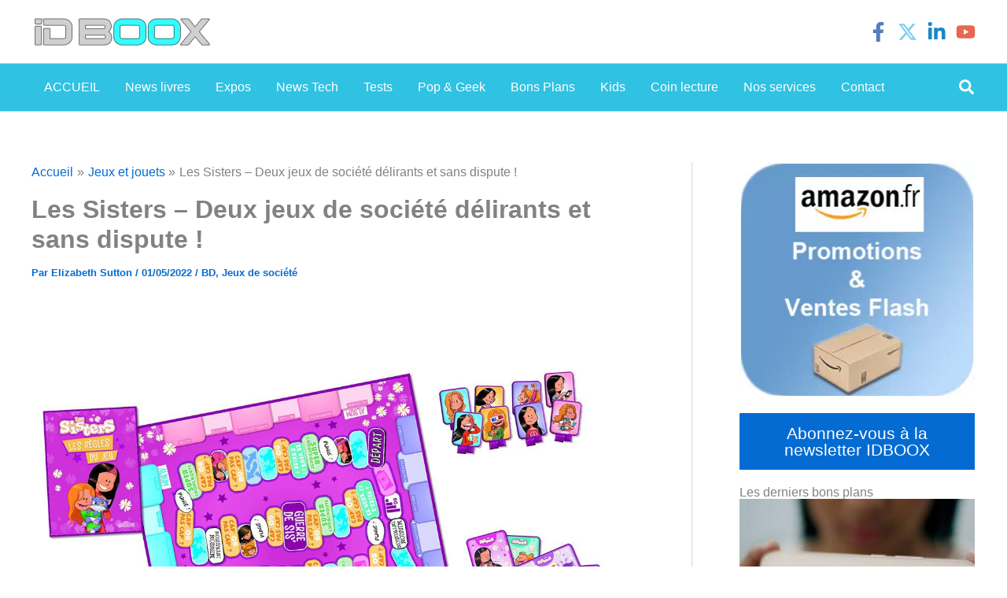

--- FILE ---
content_type: text/html; charset=utf-8
request_url: https://www.google.com/recaptcha/api2/aframe
body_size: 249
content:
<!DOCTYPE HTML><html><head><meta http-equiv="content-type" content="text/html; charset=UTF-8"></head><body><script nonce="I6shwJzpv6qWtON-MnWUyQ">/** Anti-fraud and anti-abuse applications only. See google.com/recaptcha */ try{var clients={'sodar':'https://pagead2.googlesyndication.com/pagead/sodar?'};window.addEventListener("message",function(a){try{if(a.source===window.parent){var b=JSON.parse(a.data);var c=clients[b['id']];if(c){var d=document.createElement('img');d.src=c+b['params']+'&rc='+(localStorage.getItem("rc::a")?sessionStorage.getItem("rc::b"):"");window.document.body.appendChild(d);sessionStorage.setItem("rc::e",parseInt(sessionStorage.getItem("rc::e")||0)+1);localStorage.setItem("rc::h",'1769656193466');}}}catch(b){}});window.parent.postMessage("_grecaptcha_ready", "*");}catch(b){}</script></body></html>